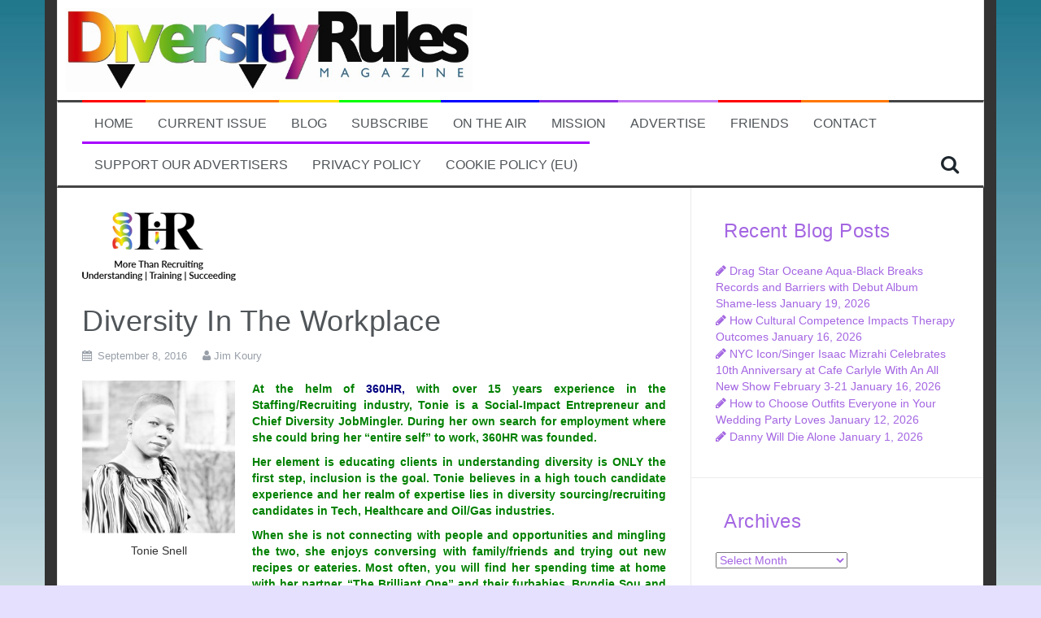

--- FILE ---
content_type: text/html; charset=UTF-8
request_url: https://diversityrulesmagazine.com/1863/
body_size: 24220
content:
<!DOCTYPE html><html lang="en-US"><head><script data-no-optimize="1">var litespeed_docref=sessionStorage.getItem("litespeed_docref");litespeed_docref&&(Object.defineProperty(document,"referrer",{get:function(){return litespeed_docref}}),sessionStorage.removeItem("litespeed_docref"));</script> <meta charset="UTF-8"><meta name="viewport" content="width=device-width, initial-scale=1"><link rel="profile" href="http://gmpg.org/xfn/11"><link rel="pingback" href="https://diversityrulesmagazine.com/xmlrpc.php"><link type="image/png" href="favicon.png" rel="icon" /><link type="image/png" href="favicon.png" rel="shortcut icon" /><link rel="shortcut icon" href="https://diversityrulesmagazine.com/wp-content/uploads/2015/09/70px-Purple_triangle.svg_.png" /><meta name='robots' content='index, follow, max-image-preview:large, max-snippet:-1, max-video-preview:-1' /><title>Steps to Bring Diversity Into the Workplace More Effectively</title><meta name="description" content="Tonie Snell, at the helm of 360HR, identifies some steps to take in order to bring diversity into the workplace more effectively." /><link rel="canonical" href="https://diversityrulesmagazine.com/1863/" /><meta property="og:locale" content="en_US" /><meta property="og:type" content="article" /><meta property="og:title" content="Steps to Bring Diversity Into the Workplace More Effectively" /><meta property="og:description" content="Tonie Snell, at the helm of 360HR, identifies some steps to take in order to bring diversity into the workplace more effectively." /><meta property="og:url" content="https://diversityrulesmagazine.com/1863/" /><meta property="og:site_name" content="Diversity Rules Magazine" /><meta property="article:publisher" content="https://www.facebook.com/DiversityRulesMagazine" /><meta property="article:published_time" content="2016-09-08T12:02:35+00:00" /><meta property="article:modified_time" content="2016-09-08T12:04:27+00:00" /><meta property="og:image" content="https://diversityrulesmagazine.com/wp-content/uploads/2016/09/logo.png" /><meta property="og:image:width" content="189" /><meta property="og:image:height" content="84" /><meta property="og:image:type" content="image/png" /><meta name="author" content="Jim Koury" /><meta name="twitter:card" content="summary_large_image" /><meta name="twitter:creator" content="@DiversityRules" /><meta name="twitter:site" content="@DiversityRules" /><meta name="twitter:label1" content="Written by" /><meta name="twitter:data1" content="Jim Koury" /><meta name="twitter:label2" content="Est. reading time" /><meta name="twitter:data2" content="4 minutes" /> <script type="application/ld+json" class="yoast-schema-graph">{"@context":"https://schema.org","@graph":[{"@type":"Article","@id":"https://diversityrulesmagazine.com/1863/#article","isPartOf":{"@id":"https://diversityrulesmagazine.com/1863/"},"author":{"name":"Jim Koury","@id":"https://diversityrulesmagazine.com/#/schema/person/18801b45265bd3afeaa987072acab447"},"headline":"Diversity In The Workplace","datePublished":"2016-09-08T12:02:35+00:00","dateModified":"2016-09-08T12:04:27+00:00","mainEntityOfPage":{"@id":"https://diversityrulesmagazine.com/1863/"},"wordCount":834,"commentCount":0,"publisher":{"@id":"https://diversityrulesmagazine.com/#organization"},"image":{"@id":"https://diversityrulesmagazine.com/1863/#primaryimage"},"thumbnailUrl":"https://diversityrulesmagazine.com/wp-content/uploads/2016/09/logo.png","keywords":["360HR","Diversity","Diversity in the Workplace","Diversity Rules Magazine","Tonie Snell"],"articleSection":["Diversity Rules Blog"],"inLanguage":"en-US","potentialAction":[{"@type":"CommentAction","name":"Comment","target":["https://diversityrulesmagazine.com/1863/#respond"]}]},{"@type":"WebPage","@id":"https://diversityrulesmagazine.com/1863/","url":"https://diversityrulesmagazine.com/1863/","name":"Steps to Bring Diversity Into the Workplace More Effectively","isPartOf":{"@id":"https://diversityrulesmagazine.com/#website"},"primaryImageOfPage":{"@id":"https://diversityrulesmagazine.com/1863/#primaryimage"},"image":{"@id":"https://diversityrulesmagazine.com/1863/#primaryimage"},"thumbnailUrl":"https://diversityrulesmagazine.com/wp-content/uploads/2016/09/logo.png","datePublished":"2016-09-08T12:02:35+00:00","dateModified":"2016-09-08T12:04:27+00:00","description":"Tonie Snell, at the helm of 360HR, identifies some steps to take in order to bring diversity into the workplace more effectively.","breadcrumb":{"@id":"https://diversityrulesmagazine.com/1863/#breadcrumb"},"inLanguage":"en-US","potentialAction":[{"@type":"ReadAction","target":["https://diversityrulesmagazine.com/1863/"]}]},{"@type":"ImageObject","inLanguage":"en-US","@id":"https://diversityrulesmagazine.com/1863/#primaryimage","url":"https://diversityrulesmagazine.com/wp-content/uploads/2016/09/logo.png","contentUrl":"https://diversityrulesmagazine.com/wp-content/uploads/2016/09/logo.png","width":189,"height":84},{"@type":"BreadcrumbList","@id":"https://diversityrulesmagazine.com/1863/#breadcrumb","itemListElement":[{"@type":"ListItem","position":1,"name":"Home","item":"https://diversityrulesmagazine.com/"},{"@type":"ListItem","position":2,"name":"Diversity In The Workplace"}]},{"@type":"WebSite","@id":"https://diversityrulesmagazine.com/#website","url":"https://diversityrulesmagazine.com/","name":"Diversity Rules Magazine","description":"Celebrating the diversity of our humanity.","publisher":{"@id":"https://diversityrulesmagazine.com/#organization"},"potentialAction":[{"@type":"SearchAction","target":{"@type":"EntryPoint","urlTemplate":"https://diversityrulesmagazine.com/?s={search_term_string}"},"query-input":{"@type":"PropertyValueSpecification","valueRequired":true,"valueName":"search_term_string"}}],"inLanguage":"en-US"},{"@type":"Organization","@id":"https://diversityrulesmagazine.com/#organization","name":"Diversity Rules Magazine","url":"https://diversityrulesmagazine.com/","logo":{"@type":"ImageObject","inLanguage":"en-US","@id":"https://diversityrulesmagazine.com/#/schema/logo/image/","url":"https://diversityrulesmagazine.com/wp-content/uploads/2015/09/logo.jpg","contentUrl":"https://diversityrulesmagazine.com/wp-content/uploads/2015/09/logo.jpg","width":264,"height":54,"caption":"Diversity Rules Magazine"},"image":{"@id":"https://diversityrulesmagazine.com/#/schema/logo/image/"},"sameAs":["https://www.facebook.com/DiversityRulesMagazine","https://x.com/DiversityRules"]},{"@type":"Person","@id":"https://diversityrulesmagazine.com/#/schema/person/18801b45265bd3afeaa987072acab447","name":"Jim Koury","image":{"@type":"ImageObject","inLanguage":"en-US","@id":"https://diversityrulesmagazine.com/#/schema/person/image/","url":"https://diversityrulesmagazine.com/wp-content/litespeed/avatar/594cd1eab04609704b1937d355b42e0b.jpg?ver=1768751664","contentUrl":"https://diversityrulesmagazine.com/wp-content/litespeed/avatar/594cd1eab04609704b1937d355b42e0b.jpg?ver=1768751664","caption":"Jim Koury"},"url":"https://diversityrulesmagazine.com/author/jim-koury/"}]}</script> <link rel='dns-prefetch' href='//static.addtoany.com' /><link rel='dns-prefetch' href='//www.googletagmanager.com' /><link rel='dns-prefetch' href='//fonts.googleapis.com' /><link rel="alternate" type="application/rss+xml" title="Diversity Rules Magazine &raquo; Feed" href="https://diversityrulesmagazine.com/feed/" /><link rel="alternate" type="application/rss+xml" title="Diversity Rules Magazine &raquo; Comments Feed" href="https://diversityrulesmagazine.com/comments/feed/" /><link rel="alternate" type="application/rss+xml" title="Diversity Rules Magazine &raquo; Diversity In The Workplace Comments Feed" href="https://diversityrulesmagazine.com/1863/feed/" /><link rel="alternate" title="oEmbed (JSON)" type="application/json+oembed" href="https://diversityrulesmagazine.com/wp-json/oembed/1.0/embed?url=https%3A%2F%2Fdiversityrulesmagazine.com%2F1863%2F" /><link rel="alternate" title="oEmbed (XML)" type="text/xml+oembed" href="https://diversityrulesmagazine.com/wp-json/oembed/1.0/embed?url=https%3A%2F%2Fdiversityrulesmagazine.com%2F1863%2F&#038;format=xml" /><style id='wp-img-auto-sizes-contain-inline-css' type='text/css'>img:is([sizes=auto i],[sizes^="auto," i]){contain-intrinsic-size:3000px 1500px}
/*# sourceURL=wp-img-auto-sizes-contain-inline-css */</style><link data-optimized="2" rel="stylesheet" href="https://diversityrulesmagazine.com/wp-content/litespeed/css/37b848ea051dc73ca31bbabda7f1dfd1.css?ver=55df1" /><style id='global-styles-inline-css' type='text/css'>:root{--wp--preset--aspect-ratio--square: 1;--wp--preset--aspect-ratio--4-3: 4/3;--wp--preset--aspect-ratio--3-4: 3/4;--wp--preset--aspect-ratio--3-2: 3/2;--wp--preset--aspect-ratio--2-3: 2/3;--wp--preset--aspect-ratio--16-9: 16/9;--wp--preset--aspect-ratio--9-16: 9/16;--wp--preset--color--black: #000000;--wp--preset--color--cyan-bluish-gray: #abb8c3;--wp--preset--color--white: #ffffff;--wp--preset--color--pale-pink: #f78da7;--wp--preset--color--vivid-red: #cf2e2e;--wp--preset--color--luminous-vivid-orange: #ff6900;--wp--preset--color--luminous-vivid-amber: #fcb900;--wp--preset--color--light-green-cyan: #7bdcb5;--wp--preset--color--vivid-green-cyan: #00d084;--wp--preset--color--pale-cyan-blue: #8ed1fc;--wp--preset--color--vivid-cyan-blue: #0693e3;--wp--preset--color--vivid-purple: #9b51e0;--wp--preset--gradient--vivid-cyan-blue-to-vivid-purple: linear-gradient(135deg,rgb(6,147,227) 0%,rgb(155,81,224) 100%);--wp--preset--gradient--light-green-cyan-to-vivid-green-cyan: linear-gradient(135deg,rgb(122,220,180) 0%,rgb(0,208,130) 100%);--wp--preset--gradient--luminous-vivid-amber-to-luminous-vivid-orange: linear-gradient(135deg,rgb(252,185,0) 0%,rgb(255,105,0) 100%);--wp--preset--gradient--luminous-vivid-orange-to-vivid-red: linear-gradient(135deg,rgb(255,105,0) 0%,rgb(207,46,46) 100%);--wp--preset--gradient--very-light-gray-to-cyan-bluish-gray: linear-gradient(135deg,rgb(238,238,238) 0%,rgb(169,184,195) 100%);--wp--preset--gradient--cool-to-warm-spectrum: linear-gradient(135deg,rgb(74,234,220) 0%,rgb(151,120,209) 20%,rgb(207,42,186) 40%,rgb(238,44,130) 60%,rgb(251,105,98) 80%,rgb(254,248,76) 100%);--wp--preset--gradient--blush-light-purple: linear-gradient(135deg,rgb(255,206,236) 0%,rgb(152,150,240) 100%);--wp--preset--gradient--blush-bordeaux: linear-gradient(135deg,rgb(254,205,165) 0%,rgb(254,45,45) 50%,rgb(107,0,62) 100%);--wp--preset--gradient--luminous-dusk: linear-gradient(135deg,rgb(255,203,112) 0%,rgb(199,81,192) 50%,rgb(65,88,208) 100%);--wp--preset--gradient--pale-ocean: linear-gradient(135deg,rgb(255,245,203) 0%,rgb(182,227,212) 50%,rgb(51,167,181) 100%);--wp--preset--gradient--electric-grass: linear-gradient(135deg,rgb(202,248,128) 0%,rgb(113,206,126) 100%);--wp--preset--gradient--midnight: linear-gradient(135deg,rgb(2,3,129) 0%,rgb(40,116,252) 100%);--wp--preset--font-size--small: 13px;--wp--preset--font-size--medium: 20px;--wp--preset--font-size--large: 36px;--wp--preset--font-size--x-large: 42px;--wp--preset--spacing--20: 0.44rem;--wp--preset--spacing--30: 0.67rem;--wp--preset--spacing--40: 1rem;--wp--preset--spacing--50: 1.5rem;--wp--preset--spacing--60: 2.25rem;--wp--preset--spacing--70: 3.38rem;--wp--preset--spacing--80: 5.06rem;--wp--preset--shadow--natural: 6px 6px 9px rgba(0, 0, 0, 0.2);--wp--preset--shadow--deep: 12px 12px 50px rgba(0, 0, 0, 0.4);--wp--preset--shadow--sharp: 6px 6px 0px rgba(0, 0, 0, 0.2);--wp--preset--shadow--outlined: 6px 6px 0px -3px rgb(255, 255, 255), 6px 6px rgb(0, 0, 0);--wp--preset--shadow--crisp: 6px 6px 0px rgb(0, 0, 0);}:where(.is-layout-flex){gap: 0.5em;}:where(.is-layout-grid){gap: 0.5em;}body .is-layout-flex{display: flex;}.is-layout-flex{flex-wrap: wrap;align-items: center;}.is-layout-flex > :is(*, div){margin: 0;}body .is-layout-grid{display: grid;}.is-layout-grid > :is(*, div){margin: 0;}:where(.wp-block-columns.is-layout-flex){gap: 2em;}:where(.wp-block-columns.is-layout-grid){gap: 2em;}:where(.wp-block-post-template.is-layout-flex){gap: 1.25em;}:where(.wp-block-post-template.is-layout-grid){gap: 1.25em;}.has-black-color{color: var(--wp--preset--color--black) !important;}.has-cyan-bluish-gray-color{color: var(--wp--preset--color--cyan-bluish-gray) !important;}.has-white-color{color: var(--wp--preset--color--white) !important;}.has-pale-pink-color{color: var(--wp--preset--color--pale-pink) !important;}.has-vivid-red-color{color: var(--wp--preset--color--vivid-red) !important;}.has-luminous-vivid-orange-color{color: var(--wp--preset--color--luminous-vivid-orange) !important;}.has-luminous-vivid-amber-color{color: var(--wp--preset--color--luminous-vivid-amber) !important;}.has-light-green-cyan-color{color: var(--wp--preset--color--light-green-cyan) !important;}.has-vivid-green-cyan-color{color: var(--wp--preset--color--vivid-green-cyan) !important;}.has-pale-cyan-blue-color{color: var(--wp--preset--color--pale-cyan-blue) !important;}.has-vivid-cyan-blue-color{color: var(--wp--preset--color--vivid-cyan-blue) !important;}.has-vivid-purple-color{color: var(--wp--preset--color--vivid-purple) !important;}.has-black-background-color{background-color: var(--wp--preset--color--black) !important;}.has-cyan-bluish-gray-background-color{background-color: var(--wp--preset--color--cyan-bluish-gray) !important;}.has-white-background-color{background-color: var(--wp--preset--color--white) !important;}.has-pale-pink-background-color{background-color: var(--wp--preset--color--pale-pink) !important;}.has-vivid-red-background-color{background-color: var(--wp--preset--color--vivid-red) !important;}.has-luminous-vivid-orange-background-color{background-color: var(--wp--preset--color--luminous-vivid-orange) !important;}.has-luminous-vivid-amber-background-color{background-color: var(--wp--preset--color--luminous-vivid-amber) !important;}.has-light-green-cyan-background-color{background-color: var(--wp--preset--color--light-green-cyan) !important;}.has-vivid-green-cyan-background-color{background-color: var(--wp--preset--color--vivid-green-cyan) !important;}.has-pale-cyan-blue-background-color{background-color: var(--wp--preset--color--pale-cyan-blue) !important;}.has-vivid-cyan-blue-background-color{background-color: var(--wp--preset--color--vivid-cyan-blue) !important;}.has-vivid-purple-background-color{background-color: var(--wp--preset--color--vivid-purple) !important;}.has-black-border-color{border-color: var(--wp--preset--color--black) !important;}.has-cyan-bluish-gray-border-color{border-color: var(--wp--preset--color--cyan-bluish-gray) !important;}.has-white-border-color{border-color: var(--wp--preset--color--white) !important;}.has-pale-pink-border-color{border-color: var(--wp--preset--color--pale-pink) !important;}.has-vivid-red-border-color{border-color: var(--wp--preset--color--vivid-red) !important;}.has-luminous-vivid-orange-border-color{border-color: var(--wp--preset--color--luminous-vivid-orange) !important;}.has-luminous-vivid-amber-border-color{border-color: var(--wp--preset--color--luminous-vivid-amber) !important;}.has-light-green-cyan-border-color{border-color: var(--wp--preset--color--light-green-cyan) !important;}.has-vivid-green-cyan-border-color{border-color: var(--wp--preset--color--vivid-green-cyan) !important;}.has-pale-cyan-blue-border-color{border-color: var(--wp--preset--color--pale-cyan-blue) !important;}.has-vivid-cyan-blue-border-color{border-color: var(--wp--preset--color--vivid-cyan-blue) !important;}.has-vivid-purple-border-color{border-color: var(--wp--preset--color--vivid-purple) !important;}.has-vivid-cyan-blue-to-vivid-purple-gradient-background{background: var(--wp--preset--gradient--vivid-cyan-blue-to-vivid-purple) !important;}.has-light-green-cyan-to-vivid-green-cyan-gradient-background{background: var(--wp--preset--gradient--light-green-cyan-to-vivid-green-cyan) !important;}.has-luminous-vivid-amber-to-luminous-vivid-orange-gradient-background{background: var(--wp--preset--gradient--luminous-vivid-amber-to-luminous-vivid-orange) !important;}.has-luminous-vivid-orange-to-vivid-red-gradient-background{background: var(--wp--preset--gradient--luminous-vivid-orange-to-vivid-red) !important;}.has-very-light-gray-to-cyan-bluish-gray-gradient-background{background: var(--wp--preset--gradient--very-light-gray-to-cyan-bluish-gray) !important;}.has-cool-to-warm-spectrum-gradient-background{background: var(--wp--preset--gradient--cool-to-warm-spectrum) !important;}.has-blush-light-purple-gradient-background{background: var(--wp--preset--gradient--blush-light-purple) !important;}.has-blush-bordeaux-gradient-background{background: var(--wp--preset--gradient--blush-bordeaux) !important;}.has-luminous-dusk-gradient-background{background: var(--wp--preset--gradient--luminous-dusk) !important;}.has-pale-ocean-gradient-background{background: var(--wp--preset--gradient--pale-ocean) !important;}.has-electric-grass-gradient-background{background: var(--wp--preset--gradient--electric-grass) !important;}.has-midnight-gradient-background{background: var(--wp--preset--gradient--midnight) !important;}.has-small-font-size{font-size: var(--wp--preset--font-size--small) !important;}.has-medium-font-size{font-size: var(--wp--preset--font-size--medium) !important;}.has-large-font-size{font-size: var(--wp--preset--font-size--large) !important;}.has-x-large-font-size{font-size: var(--wp--preset--font-size--x-large) !important;}
/*# sourceURL=global-styles-inline-css */</style><style id='classic-theme-styles-inline-css' type='text/css'>/*! This file is auto-generated */
.wp-block-button__link{color:#fff;background-color:#32373c;border-radius:9999px;box-shadow:none;text-decoration:none;padding:calc(.667em + 2px) calc(1.333em + 2px);font-size:1.125em}.wp-block-file__button{background:#32373c;color:#fff;text-decoration:none}
/*# sourceURL=/wp-includes/css/classic-themes.min.css */</style><style id='wp-polls-inline-css' type='text/css'>.wp-polls .pollbar {
	margin: 1px;
	font-size: 6px;
	line-height: 8px;
	height: 8px;
	background-image: url('https://diversityrulesmagazine.com/wp-content/plugins/wp-polls/images/default/pollbg.gif');
	border: 1px solid #;
}

/*# sourceURL=wp-polls-inline-css */</style><style id='flymag-style-inline-css' type='text/css'>.social-navigation li:hover > a::before, a, a:hover, a:focus, a:active { color:#a800ff}
.custom-menu-item-1:hover, .custom-menu-item-1 .sub-menu, .ticker-info, button, .button, input[type="button"], input[type="reset"], input[type="submit"] { background-color:#a800ff}
.custom-menu-item-1 { border-color:#a800ff}
.custom-menu-item-2:hover, .custom-menu-item-2 .sub-menu { background-color:#a800ff}
.custom-menu-item-2 { border-color:#a800ff}
.custom-menu-item-3:hover, .custom-menu-item-3 .sub-menu { background-color:#a800ff}
.custom-menu-item-3 { border-color:#a800ff}
.custom-menu-item-4:hover, .custom-menu-item-4 .sub-menu { background-color:#a800ff}
.custom-menu-item-4 { border-color:#a800ff}
.custom-menu-item-0:hover, .custom-menu-item-0 .sub-menu { background-color:#a800ff}
.custom-menu-item-0 { border-color:#a800ff}
.site-branding { background-color:}
.news-ticker { background-color:#ffffff}
.site-title a, .site-title a:hover { color:}
.site-description { color:}
.main-navigation { background-color:}
.main-navigation a, .main-navigation li::before { color:}
body { color:}
.widget-area .widget, .widget-area .widget a { color:#a466e2}
.site-footer, .footer-widget-area { background-color:#333333}
.site-logo { max-width:500px; }

/*# sourceURL=flymag-style-inline-css */</style> <script type="litespeed/javascript" data-src="https://diversityrulesmagazine.com/wp-includes/js/jquery/jquery.min.js" id="jquery-core-js"></script> <script id="addtoany-core-js-before" type="litespeed/javascript">window.a2a_config=window.a2a_config||{};a2a_config.callbacks=[];a2a_config.overlays=[];a2a_config.templates={}</script> <script type="text/javascript" defer src="https://static.addtoany.com/menu/page.js" id="addtoany-core-js"></script> <script id="flymag-slider-init-js-extra" type="litespeed/javascript">var sliderOptions={"slideshowspeed":"4000"}</script> 
 <script type="litespeed/javascript" data-src="https://www.googletagmanager.com/gtag/js?id=G-2Z9314K83K" id="google_gtagjs-js"></script> <script id="google_gtagjs-js-after" type="litespeed/javascript">window.dataLayer=window.dataLayer||[];function gtag(){dataLayer.push(arguments)}
gtag("set","linker",{"domains":["diversityrulesmagazine.com"]});gtag("js",new Date());gtag("set","developer_id.dZTNiMT",!0);gtag("config","G-2Z9314K83K")</script> <link rel="https://api.w.org/" href="https://diversityrulesmagazine.com/wp-json/" /><link rel="alternate" title="JSON" type="application/json" href="https://diversityrulesmagazine.com/wp-json/wp/v2/posts/1863" /><link rel="EditURI" type="application/rsd+xml" title="RSD" href="https://diversityrulesmagazine.com/xmlrpc.php?rsd" /><meta name="generator" content="WordPress 6.9" /><link rel='shortlink' href='https://diversityrulesmagazine.com/?p=1863' /><meta name="generator" content="Site Kit by Google 1.170.0" /><style>.cmplz-hidden {
					display: none !important;
				}</style><!--[if lt IE 9]> <script src="https://diversityrulesmagazine.com/wp-content/themes/flymag/js/html5shiv.js"></script> <![endif]--><style type="text/css" id="custom-background-css">body.custom-background { background-image: url("https://diversityrulesmagazine.com/wp-content/uploads/2015/12/background-for-main-content.jpg"); background-position: center top; background-size: auto; background-repeat: repeat; background-attachment: fixed; }</style><link rel="icon" href="https://diversityrulesmagazine.com/wp-content/uploads/2015/09/70px-Purple_triangle.svg_.png" sizes="32x32" /><link rel="icon" href="https://diversityrulesmagazine.com/wp-content/uploads/2015/09/70px-Purple_triangle.svg_.png" sizes="192x192" /><link rel="apple-touch-icon" href="https://diversityrulesmagazine.com/wp-content/uploads/2015/09/70px-Purple_triangle.svg_.png" /><meta name="msapplication-TileImage" content="https://diversityrulesmagazine.com/wp-content/uploads/2015/09/70px-Purple_triangle.svg_.png" /></head><body data-cmplz=1 class="wp-singular post-template-default single single-post postid-1863 single-format-standard custom-background wp-theme-flymag wp-child-theme-diversityrules"><div id="page" class="hfeed site">
<a class="skip-link screen-reader-text" href="#content">Skip to content</a><div class="latest-news container"><div class="ticker-info col-md-1 col-sm-1 col-xs-1">
<i class="fa fa-bullhorn"></i></div><div class="news-ticker col-md-11 col-sm-11 col-xs-11"><div class="ticker-inner"><h4 class="ticker-title"><a href="https://diversityrulesmagazine.com/drag-star-oceane-aqua-black-breaks-records-and-barriers-with-debut-album-shame-less/" rel="bookmark">Drag Star Oceane Aqua-Black Breaks Records and Barriers with Debut Album Shame-less</a></h4><h4 class="ticker-title"><a href="https://diversityrulesmagazine.com/how-cultural-competence-impacts-therapy-outcomes/" rel="bookmark">How Cultural Competence Impacts Therapy Outcomes</a></h4><h4 class="ticker-title"><a href="https://diversityrulesmagazine.com/nyc-icon-singer-isaac-mizrahi-celebrates-10th-anniversary-at-cafe-carlyle-with-an-all-new-show-february-3-21/" rel="bookmark">NYC Icon/Singer Isaac Mizrahi Celebrates 10th Anniversary at Cafe Carlyle With An All New Show February 3-21</a></h4><h4 class="ticker-title"><a href="https://diversityrulesmagazine.com/how-to-choose-outfits-everyone-in-your-wedding-party-loves/" rel="bookmark">How to Choose Outfits Everyone in Your Wedding Party Loves</a></h4><h4 class="ticker-title"><a href="https://diversityrulesmagazine.com/danny-will-die-alone/" rel="bookmark">Danny Will Die Alone</a></h4><h4 class="ticker-title"><a href="https://diversityrulesmagazine.com/how-to-plan-a-fun-rv-trip-with-your-friends/" rel="bookmark">How To Plan a Fun RV Trip With Your Friends</a></h4></div></div></div><header id="masthead" class="site-header container clearfix" role="banner"><div class="site-branding clearfix">
<a href="https://diversityrulesmagazine.com/" title="Diversity Rules Magazine"><img data-lazyloaded="1" src="[data-uri]" width="799" height="164" class="site-logo" data-src="https://diversityrulesmagazine.com/wp-content/uploads/2021/09/DR-site-logo.jpg" alt="Diversity Rules Magazine" /></a></div><nav id="site-navigation" class="main-navigation" role="navigation"><div class="menu-main-menu-top-container"><ul id="menu-main-menu-top" class="menu"><li id="menu-item-709" class="menu-item menu-item-type-custom menu-item-object-custom menu-item-home menu-item-709 custom-menu-item-1"><a href="https://diversityrulesmagazine.com">Home</a></li><li id="menu-item-716" class="menu-item menu-item-type-custom menu-item-object-custom menu-item-716 custom-menu-item-2"><a href="https://www.magzter.com/US/Diversity-Rules-Magazine/Diversity-Rules-Magazine/LGBTQ+/">Current Issue</a></li><li id="menu-item-715" class="menu-item menu-item-type-taxonomy menu-item-object-category current-post-ancestor current-menu-parent current-post-parent menu-item-715 custom-menu-item-3"><a href="https://diversityrulesmagazine.com/blog/">Blog</a></li><li id="menu-item-714" class="menu-item menu-item-type-post_type menu-item-object-page menu-item-714 custom-menu-item-4"><a href="https://diversityrulesmagazine.com/subscribe-diversity-rules/">Subscribe</a></li><li id="menu-item-713" class="menu-item menu-item-type-post_type menu-item-object-page menu-item-713 custom-menu-item-0"><a href="https://diversityrulesmagazine.com/on-the-air/">On The Air</a></li><li id="menu-item-712" class="menu-item menu-item-type-post_type menu-item-object-page menu-item-712 custom-menu-item-1"><a href="https://diversityrulesmagazine.com/mission/">Mission</a></li><li id="menu-item-710" class="menu-item menu-item-type-post_type menu-item-object-page menu-item-710 custom-menu-item-2"><a href="https://diversityrulesmagazine.com/advertise/">Advertise</a></li><li id="menu-item-711" class="menu-item menu-item-type-post_type menu-item-object-page menu-item-711 custom-menu-item-3"><a href="https://diversityrulesmagazine.com/friends/">Friends</a></li><li id="menu-item-935" class="menu-item menu-item-type-post_type menu-item-object-page menu-item-935 custom-menu-item-4"><a href="https://diversityrulesmagazine.com/contact/">Contact</a></li><li id="menu-item-1707" class="menu-item menu-item-type-post_type menu-item-object-page menu-item-1707 custom-menu-item-0"><a href="https://diversityrulesmagazine.com/advertisers/">Support Our Advertisers</a></li><li id="menu-item-5125" class="menu-item menu-item-type-post_type menu-item-object-page menu-item-5125 custom-menu-item-1"><a href="https://diversityrulesmagazine.com/privacy-policy/">Privacy Policy</a></li><li id="menu-item-5128" class="menu-item menu-item-type-post_type menu-item-object-page menu-item-5128 custom-menu-item-2"><a href="https://diversityrulesmagazine.com/cookie-policy-eu/">Cookie Policy (EU)</a></li></ul></div>			<span class="search-toggle"><i class="fa fa-search"></i></span><div class="search-wrapper"><form role="search" method="get" class="flymag-search-form" action="https://diversityrulesmagazine.com/">
<span class="search-close"><i class="fa fa-times"></i></span>
<label>
<span class="screen-reader-text">Search for:</span>
<input type="search" class="search-field" placeholder="Type and press enter" value="" name="s" title="Search for:" />
</label></form></div></nav><nav class="mobile-nav"></nav></header><div id="content" class="site-content container clearfix"><div id="primary" class="content-area "><main id="main" class="site-main" role="main"><article id="post-1863" class="post-1863 post type-post status-publish format-standard has-post-thumbnail hentry category-blog tag-360hr tag-diversity tag-diversity-in-the-workplace tag-diversity-rules-magazine tag-tonie-snell"><div class="single-thumb">
<img data-lazyloaded="1" src="[data-uri]" width="189" height="84" data-src="https://diversityrulesmagazine.com/wp-content/uploads/2016/09/logo.png" class="attachment-entry-thumb size-entry-thumb wp-post-image" alt="" decoding="async" /></div><header class="entry-header"><h1 class="entry-title">Diversity In The Workplace</h1><div class="entry-meta">
<span class="posted-on"><i class="fa fa-calendar"></i> <a href="https://diversityrulesmagazine.com/1863/" rel="bookmark"><time class="entry-date published" datetime="2016-09-08T12:02:35+00:00">September 8, 2016</time><time class="updated" datetime="2016-09-08T12:04:27+00:00">September 8, 2016</time></a></span><span class="byline"> <i class="fa fa-user"></i> <span class="author vcard"><a class="url fn n" href="https://diversityrulesmagazine.com/author/jim-koury/">Jim Koury</a></span></span></div></header><div class="entry-content"><figure id="attachment_1864" aria-describedby="caption-attachment-1864" style="width: 188px" class="wp-caption alignleft"><a href="https://diversityrulesmagazine.com/wp-content/uploads/2016/09/tonie-300x300.jpg"><img data-lazyloaded="1" src="[data-uri]" decoding="async" class="wp-image-1864" data-src="https://diversityrulesmagazine.com/wp-content/uploads/2016/09/tonie-300x300.jpg" alt="tonie-300x300" width="188" height="188" data-srcset="https://diversityrulesmagazine.com/wp-content/uploads/2016/09/tonie-300x300.jpg 300w, https://diversityrulesmagazine.com/wp-content/uploads/2016/09/tonie-300x300-150x150.jpg 150w" data-sizes="(max-width: 188px) 100vw, 188px" /></a><figcaption id="caption-attachment-1864" class="wp-caption-text">Tonie Snell</figcaption></figure><p style="text-align: justify"><strong><span style="color: #008000">At the helm of <span style="color: #000080"><a style="color: #000080" href="http://360hr.co/">360HR</a>,</span> with over 15 years experience in the Staffing/Recruiting industry, Tonie is a Social-Impact Entrepreneur and Chief Diversity JobMingler. During her own search for employment where she could bring her “entire self” to work, 360HR was founded.</span></strong></p><p style="text-align: justify"><strong><span style="color: #008000">Her element is educating clients in understanding diversity is ONLY the first step, inclusion is the goal. Tonie believes in a high touch candidate experience and her realm of expertise lies in diversity sourcing/recruiting candidates in Tech, Healthcare and Oil/Gas industries.</span></strong></p><p style="text-align: justify"><strong><span style="color: #008000">When she is not connecting with people and opportunities and mingling the two, she enjoys conversing with family/friends and trying out new recipes or eateries. Most often, you will find her spending time at home with her partner, “The Brilliant One” and their furbabies, Bryndie Sou and Daizee Mae.</span></strong></p><p style="text-align: justify">Diversity has come a long way in the past 50 years, and while every step along the path to diversity in the workplace is a good one, have we become too comfortable with where we are? Workplaces are more diverse than ever, but many times it seems more like a quota is being filled, and inclusion in the culture of a business is left out to dry.</p><p style="text-align: justify">Companies have to start answering this if they want the talent they acquire to stick around. Not that this issue is completely overlooked – the emphasis is just elsewhere currently, and it’s not good enough to let that be the status quo.</p><h3 style="text-align: justify">What’s the Big Deal?</h3><p style="text-align: justify">Let’s rewind back to 1986, when the Challenger space shuttle was about to take flight. After only 73 seconds, the shuttle exploded in mid-flight. Amidst the many questions that were asked, the most prevalent was “why did this happen?”</p><p style="text-align: justify">The shocking thing was, many of the crew who had worked in the shuttle before launch knew it was likely that the shuttle could blow up, but no one felt they could voice their opinion. The status quo pulled them in the opposite direction, and no one wanted to be excluded for voicing a negative opinion about the world’s greatest space-faring agency. That’s where inclusion comes in.</p><p style="text-align: justify">Simply by being human, we experience diversity. Diversity is often just boiled down to numbers and filling quotas. Inclusion makes making those numbers count. That’s why this is a big deal.</p><h3 style="text-align: justify">Tech Troubles</h3><p style="text-align: justify">Take a look at the tech industry as another example. It’s an industry that for a long time has been dominated by males, although recent trends have started to reverse that. While added diversity is good and very sorely needed, many of the women who are now taking on the tech industry feel isolated in their workplace.</p><p style="text-align: justify">Customers may appreciate them, and a different perspective can often make all the difference in a workplace. The problem is that many times it’s still one or two women in a whole building of men, and the level of inclusion simply isn’t there. It’s essentially an inclusion crisis.</p><p style="text-align: justify">This is the type of issue that needs to be addressed, and you can’t do that with legislation or rules. You have to do it with leadership, compassion, and hard work.</p><h3 style="text-align: justify">How to Test your Inclusion</h3><p style="text-align: justify">The best place to start to see if your employees feel included is simply to ask them. That may sound overly simple, and you may have one or two who say what they think you want to hear – but you’ll be surprised by the number of employees who come out with the truth.</p><p style="text-align: justify">After your cultural audit or diversity survey, parse through the results. Look for tendencies within the demographics. If you see a pattern that shows a lack of inclusion, it’s your responsibility to take action. Ask why certain employees don’t feel included, and then come up with a plan to fix the issue. Do something, and your employees will love you. Don’t, and the cycle will continue.</p><h3 style="text-align: justify">Make a Difference</h3><p style="text-align: justify">Organizations across all vertical markets understand diversity is a huge advantage for a workplace, but only when it’s truly taken advantage of. 360HR helps companies with the building blocks of diversity to include individuals who have disabilities, LGBT, Civil-Life Transitioning Military, women, blacks, Latinos, or any other group that is underrepresented. If you don’t listen to the diverse backgrounds, cultures, and needs of your employees then you will always struggle with customer and talent retention in a global marketplace.</p><p style="text-align: justify">The change needs to continue. Corporations need to realize that meeting diversity metrics simply isn’t enough. If they want to invest in their employees’ lives and truly make a difference, they need to find a way to include all of the talent they employ. It’s the next step in the evolution of the workplace.</p><p><span style="color: #0000ff"><strong>______________________________________</strong></span></p><h3 style="text-align: justify"><span style="color: #008080"><strong><span style="color: #3366ff">The independent gay press can only exist with the support of its readers and advertisers.  Please consider</span> <span style="color: #ff0000"><a style="color: #ff0000" href="https://diversityrulesmagazine.com/subscribe/">subscribing</a></span> <span style="color: #3366ff">or</span> <span style="color: #ff0000"><a style="color: #ff0000" href="https://diversityrulesmagazine.com/advertise/">advertising</a></span> <span style="color: #3366ff">in Diversity Rules Magazine!</span></strong></span></h3><div class="addtoany_share_save_container addtoany_content addtoany_content_bottom"><div class="a2a_kit a2a_kit_size_32 addtoany_list" data-a2a-url="https://diversityrulesmagazine.com/1863/" data-a2a-title="Diversity In The Workplace"><a class="a2a_button_facebook" href="https://www.addtoany.com/add_to/facebook?linkurl=https%3A%2F%2Fdiversityrulesmagazine.com%2F1863%2F&amp;linkname=Diversity%20In%20The%20Workplace" title="Facebook" rel="nofollow noopener" target="_blank"></a><a class="a2a_button_twitter" href="https://www.addtoany.com/add_to/twitter?linkurl=https%3A%2F%2Fdiversityrulesmagazine.com%2F1863%2F&amp;linkname=Diversity%20In%20The%20Workplace" title="Twitter" rel="nofollow noopener" target="_blank"></a><a class="a2a_button_email" href="https://www.addtoany.com/add_to/email?linkurl=https%3A%2F%2Fdiversityrulesmagazine.com%2F1863%2F&amp;linkname=Diversity%20In%20The%20Workplace" title="Email" rel="nofollow noopener" target="_blank"></a><a class="a2a_dd addtoany_share_save addtoany_share" href="https://www.addtoany.com/share"></a></div></div></div><footer class="entry-footer">
<i class="fa fa-tags"></i>&nbsp;<span class="tags-links"><a href="https://diversityrulesmagazine.com/tag/360hr/" rel="tag">360HR</a>, <a href="https://diversityrulesmagazine.com/tag/diversity/" rel="tag">Diversity</a>, <a href="https://diversityrulesmagazine.com/tag/diversity-in-the-workplace/" rel="tag">Diversity in the Workplace</a>, <a href="https://diversityrulesmagazine.com/tag/diversity-rules-magazine/" rel="tag">Diversity Rules Magazine</a>, <a href="https://diversityrulesmagazine.com/tag/tonie-snell/" rel="tag">Tonie Snell</a></span></footer></article><nav class="navigation post-navigation clearfix" role="navigation"><h1 class="screen-reader-text">Post navigation</h1><div class="nav-links"><div class="nav-previous button"><a href="https://diversityrulesmagazine.com/1859/" rel="prev"><span class="meta-nav">&larr;</span>&nbsp;Saying Goodbye to Summer</a></div><div class="nav-next button"><a href="https://diversityrulesmagazine.com/coming-up-in-october-urban-animals/" rel="next">Coming Up In October:  Urban Animals&nbsp;<span class="meta-nav">&rarr;</span></a></div></div></nav><div id="comments" class="comments-area"><div id="respond" class="comment-respond"><h3 id="reply-title" class="comment-reply-title">Leave a Reply <small><a rel="nofollow" id="cancel-comment-reply-link" href="/1863/#respond" style="display:none;">Cancel reply</a></small></h3><form action="https://diversityrulesmagazine.com/wp-comments-post.php" method="post" id="commentform" class="comment-form"><p class="comment-notes"><span id="email-notes">Your email address will not be published.</span> <span class="required-field-message">Required fields are marked <span class="required">*</span></span></p><p class="comment-form-comment"><label for="comment">Comment <span class="required">*</span></label><textarea id="comment" name="comment" cols="45" rows="8" maxlength="65525" required></textarea></p><p class="comment-form-author"><label for="author">Name <span class="required">*</span></label> <input id="author" name="author" type="text" value="" size="30" maxlength="245" autocomplete="name" required /></p><p class="comment-form-email"><label for="email">Email <span class="required">*</span></label> <input id="email" name="email" type="email" value="" size="30" maxlength="100" aria-describedby="email-notes" autocomplete="email" required /></p><p class="comment-form-url"><label for="url">Website</label> <input id="url" name="url" type="url" value="" size="30" maxlength="200" autocomplete="url" /></p><p class="comment-form-cookies-consent"><input id="wp-comment-cookies-consent" name="wp-comment-cookies-consent" type="checkbox" value="yes" /> <label for="wp-comment-cookies-consent">Save my name, email, and website in this browser for the next time I comment.</label></p><p class="form-submit"><input name="submit" type="submit" id="submit" class="submit" value="Post Comment" /> <input type='hidden' name='comment_post_ID' value='1863' id='comment_post_ID' />
<input type='hidden' name='comment_parent' id='comment_parent' value='0' /></p></form></div></div></main></div><div id="secondary" class="widget-area" role="complementary"><aside id="recent-posts-2" class="widget widget_recent_entries"><h3 class="widget-title"><span>Recent Blog Posts</span></h3><ul><li>
<a href="https://diversityrulesmagazine.com/drag-star-oceane-aqua-black-breaks-records-and-barriers-with-debut-album-shame-less/">Drag Star Oceane Aqua-Black Breaks Records and Barriers with Debut Album Shame-less</a>
<span class="post-date">January 19, 2026</span></li><li>
<a href="https://diversityrulesmagazine.com/how-cultural-competence-impacts-therapy-outcomes/">How Cultural Competence Impacts Therapy Outcomes</a>
<span class="post-date">January 16, 2026</span></li><li>
<a href="https://diversityrulesmagazine.com/nyc-icon-singer-isaac-mizrahi-celebrates-10th-anniversary-at-cafe-carlyle-with-an-all-new-show-february-3-21/">NYC Icon/Singer Isaac Mizrahi Celebrates 10th Anniversary at Cafe Carlyle With An All New Show February 3-21</a>
<span class="post-date">January 16, 2026</span></li><li>
<a href="https://diversityrulesmagazine.com/how-to-choose-outfits-everyone-in-your-wedding-party-loves/">How to Choose Outfits Everyone in Your Wedding Party Loves</a>
<span class="post-date">January 12, 2026</span></li><li>
<a href="https://diversityrulesmagazine.com/danny-will-die-alone/">Danny Will Die Alone</a>
<span class="post-date">January 1, 2026</span></li></ul></aside><aside id="archives-2" class="widget widget_archive"><h3 class="widget-title"><span>Archives</span></h3>		<label class="screen-reader-text" for="archives-dropdown-2">Archives</label>
<select id="archives-dropdown-2" name="archive-dropdown"><option value="">Select Month</option><option value='https://diversityrulesmagazine.com/2026/01/'> January 2026 &nbsp;(5)</option><option value='https://diversityrulesmagazine.com/2025/12/'> December 2025 &nbsp;(10)</option><option value='https://diversityrulesmagazine.com/2025/11/'> November 2025 &nbsp;(6)</option><option value='https://diversityrulesmagazine.com/2025/10/'> October 2025 &nbsp;(4)</option><option value='https://diversityrulesmagazine.com/2025/09/'> September 2025 &nbsp;(4)</option><option value='https://diversityrulesmagazine.com/2025/08/'> August 2025 &nbsp;(6)</option><option value='https://diversityrulesmagazine.com/2025/07/'> July 2025 &nbsp;(5)</option><option value='https://diversityrulesmagazine.com/2025/06/'> June 2025 &nbsp;(4)</option><option value='https://diversityrulesmagazine.com/2025/05/'> May 2025 &nbsp;(9)</option><option value='https://diversityrulesmagazine.com/2025/04/'> April 2025 &nbsp;(10)</option><option value='https://diversityrulesmagazine.com/2025/03/'> March 2025 &nbsp;(6)</option><option value='https://diversityrulesmagazine.com/2025/02/'> February 2025 &nbsp;(6)</option><option value='https://diversityrulesmagazine.com/2025/01/'> January 2025 &nbsp;(5)</option><option value='https://diversityrulesmagazine.com/2024/12/'> December 2024 &nbsp;(4)</option><option value='https://diversityrulesmagazine.com/2024/11/'> November 2024 &nbsp;(4)</option><option value='https://diversityrulesmagazine.com/2024/10/'> October 2024 &nbsp;(4)</option><option value='https://diversityrulesmagazine.com/2024/09/'> September 2024 &nbsp;(1)</option><option value='https://diversityrulesmagazine.com/2024/08/'> August 2024 &nbsp;(8)</option><option value='https://diversityrulesmagazine.com/2024/07/'> July 2024 &nbsp;(6)</option><option value='https://diversityrulesmagazine.com/2024/06/'> June 2024 &nbsp;(2)</option><option value='https://diversityrulesmagazine.com/2024/05/'> May 2024 &nbsp;(5)</option><option value='https://diversityrulesmagazine.com/2024/04/'> April 2024 &nbsp;(3)</option><option value='https://diversityrulesmagazine.com/2024/03/'> March 2024 &nbsp;(3)</option><option value='https://diversityrulesmagazine.com/2024/02/'> February 2024 &nbsp;(8)</option><option value='https://diversityrulesmagazine.com/2024/01/'> January 2024 &nbsp;(2)</option><option value='https://diversityrulesmagazine.com/2023/12/'> December 2023 &nbsp;(3)</option><option value='https://diversityrulesmagazine.com/2023/11/'> November 2023 &nbsp;(5)</option><option value='https://diversityrulesmagazine.com/2023/10/'> October 2023 &nbsp;(4)</option><option value='https://diversityrulesmagazine.com/2023/09/'> September 2023 &nbsp;(3)</option><option value='https://diversityrulesmagazine.com/2023/08/'> August 2023 &nbsp;(6)</option><option value='https://diversityrulesmagazine.com/2023/07/'> July 2023 &nbsp;(2)</option><option value='https://diversityrulesmagazine.com/2023/06/'> June 2023 &nbsp;(8)</option><option value='https://diversityrulesmagazine.com/2023/05/'> May 2023 &nbsp;(3)</option><option value='https://diversityrulesmagazine.com/2023/04/'> April 2023 &nbsp;(4)</option><option value='https://diversityrulesmagazine.com/2023/03/'> March 2023 &nbsp;(1)</option><option value='https://diversityrulesmagazine.com/2023/02/'> February 2023 &nbsp;(3)</option><option value='https://diversityrulesmagazine.com/2023/01/'> January 2023 &nbsp;(1)</option><option value='https://diversityrulesmagazine.com/2022/12/'> December 2022 &nbsp;(1)</option><option value='https://diversityrulesmagazine.com/2022/11/'> November 2022 &nbsp;(1)</option><option value='https://diversityrulesmagazine.com/2022/10/'> October 2022 &nbsp;(1)</option><option value='https://diversityrulesmagazine.com/2022/09/'> September 2022 &nbsp;(5)</option><option value='https://diversityrulesmagazine.com/2022/07/'> July 2022 &nbsp;(4)</option><option value='https://diversityrulesmagazine.com/2022/06/'> June 2022 &nbsp;(1)</option><option value='https://diversityrulesmagazine.com/2022/05/'> May 2022 &nbsp;(6)</option><option value='https://diversityrulesmagazine.com/2022/04/'> April 2022 &nbsp;(8)</option><option value='https://diversityrulesmagazine.com/2022/03/'> March 2022 &nbsp;(1)</option><option value='https://diversityrulesmagazine.com/2022/02/'> February 2022 &nbsp;(5)</option><option value='https://diversityrulesmagazine.com/2022/01/'> January 2022 &nbsp;(2)</option><option value='https://diversityrulesmagazine.com/2021/12/'> December 2021 &nbsp;(1)</option><option value='https://diversityrulesmagazine.com/2021/11/'> November 2021 &nbsp;(4)</option><option value='https://diversityrulesmagazine.com/2021/10/'> October 2021 &nbsp;(4)</option><option value='https://diversityrulesmagazine.com/2021/08/'> August 2021 &nbsp;(2)</option><option value='https://diversityrulesmagazine.com/2021/07/'> July 2021 &nbsp;(4)</option><option value='https://diversityrulesmagazine.com/2021/06/'> June 2021 &nbsp;(5)</option><option value='https://diversityrulesmagazine.com/2021/05/'> May 2021 &nbsp;(1)</option><option value='https://diversityrulesmagazine.com/2021/04/'> April 2021 &nbsp;(3)</option><option value='https://diversityrulesmagazine.com/2021/03/'> March 2021 &nbsp;(2)</option><option value='https://diversityrulesmagazine.com/2021/02/'> February 2021 &nbsp;(6)</option><option value='https://diversityrulesmagazine.com/2021/01/'> January 2021 &nbsp;(1)</option><option value='https://diversityrulesmagazine.com/2020/12/'> December 2020 &nbsp;(1)</option><option value='https://diversityrulesmagazine.com/2020/11/'> November 2020 &nbsp;(10)</option><option value='https://diversityrulesmagazine.com/2020/09/'> September 2020 &nbsp;(2)</option><option value='https://diversityrulesmagazine.com/2020/08/'> August 2020 &nbsp;(3)</option><option value='https://diversityrulesmagazine.com/2020/07/'> July 2020 &nbsp;(3)</option><option value='https://diversityrulesmagazine.com/2020/06/'> June 2020 &nbsp;(6)</option><option value='https://diversityrulesmagazine.com/2020/05/'> May 2020 &nbsp;(5)</option><option value='https://diversityrulesmagazine.com/2020/04/'> April 2020 &nbsp;(2)</option><option value='https://diversityrulesmagazine.com/2020/03/'> March 2020 &nbsp;(5)</option><option value='https://diversityrulesmagazine.com/2020/02/'> February 2020 &nbsp;(2)</option><option value='https://diversityrulesmagazine.com/2020/01/'> January 2020 &nbsp;(5)</option><option value='https://diversityrulesmagazine.com/2019/12/'> December 2019 &nbsp;(6)</option><option value='https://diversityrulesmagazine.com/2019/11/'> November 2019 &nbsp;(3)</option><option value='https://diversityrulesmagazine.com/2019/10/'> October 2019 &nbsp;(6)</option><option value='https://diversityrulesmagazine.com/2019/09/'> September 2019 &nbsp;(7)</option><option value='https://diversityrulesmagazine.com/2019/08/'> August 2019 &nbsp;(4)</option><option value='https://diversityrulesmagazine.com/2019/07/'> July 2019 &nbsp;(1)</option><option value='https://diversityrulesmagazine.com/2019/06/'> June 2019 &nbsp;(7)</option><option value='https://diversityrulesmagazine.com/2019/05/'> May 2019 &nbsp;(1)</option><option value='https://diversityrulesmagazine.com/2019/04/'> April 2019 &nbsp;(6)</option><option value='https://diversityrulesmagazine.com/2019/03/'> March 2019 &nbsp;(5)</option><option value='https://diversityrulesmagazine.com/2019/02/'> February 2019 &nbsp;(5)</option><option value='https://diversityrulesmagazine.com/2019/01/'> January 2019 &nbsp;(2)</option><option value='https://diversityrulesmagazine.com/2018/12/'> December 2018 &nbsp;(7)</option><option value='https://diversityrulesmagazine.com/2018/11/'> November 2018 &nbsp;(1)</option><option value='https://diversityrulesmagazine.com/2018/10/'> October 2018 &nbsp;(4)</option><option value='https://diversityrulesmagazine.com/2018/09/'> September 2018 &nbsp;(1)</option><option value='https://diversityrulesmagazine.com/2018/08/'> August 2018 &nbsp;(8)</option><option value='https://diversityrulesmagazine.com/2018/07/'> July 2018 &nbsp;(3)</option><option value='https://diversityrulesmagazine.com/2018/06/'> June 2018 &nbsp;(9)</option><option value='https://diversityrulesmagazine.com/2018/05/'> May 2018 &nbsp;(3)</option><option value='https://diversityrulesmagazine.com/2018/04/'> April 2018 &nbsp;(4)</option><option value='https://diversityrulesmagazine.com/2018/03/'> March 2018 &nbsp;(7)</option><option value='https://diversityrulesmagazine.com/2018/02/'> February 2018 &nbsp;(4)</option><option value='https://diversityrulesmagazine.com/2018/01/'> January 2018 &nbsp;(1)</option><option value='https://diversityrulesmagazine.com/2017/12/'> December 2017 &nbsp;(5)</option><option value='https://diversityrulesmagazine.com/2017/11/'> November 2017 &nbsp;(2)</option><option value='https://diversityrulesmagazine.com/2017/10/'> October 2017 &nbsp;(6)</option><option value='https://diversityrulesmagazine.com/2017/09/'> September 2017 &nbsp;(4)</option><option value='https://diversityrulesmagazine.com/2017/08/'> August 2017 &nbsp;(1)</option><option value='https://diversityrulesmagazine.com/2017/07/'> July 2017 &nbsp;(5)</option><option value='https://diversityrulesmagazine.com/2017/06/'> June 2017 &nbsp;(7)</option><option value='https://diversityrulesmagazine.com/2017/05/'> May 2017 &nbsp;(6)</option><option value='https://diversityrulesmagazine.com/2017/04/'> April 2017 &nbsp;(7)</option><option value='https://diversityrulesmagazine.com/2017/03/'> March 2017 &nbsp;(10)</option><option value='https://diversityrulesmagazine.com/2017/02/'> February 2017 &nbsp;(8)</option><option value='https://diversityrulesmagazine.com/2017/01/'> January 2017 &nbsp;(7)</option><option value='https://diversityrulesmagazine.com/2016/12/'> December 2016 &nbsp;(7)</option><option value='https://diversityrulesmagazine.com/2016/11/'> November 2016 &nbsp;(5)</option><option value='https://diversityrulesmagazine.com/2016/10/'> October 2016 &nbsp;(7)</option><option value='https://diversityrulesmagazine.com/2016/09/'> September 2016 &nbsp;(7)</option><option value='https://diversityrulesmagazine.com/2016/08/'> August 2016 &nbsp;(5)</option><option value='https://diversityrulesmagazine.com/2016/07/'> July 2016 &nbsp;(5)</option><option value='https://diversityrulesmagazine.com/2016/06/'> June 2016 &nbsp;(4)</option><option value='https://diversityrulesmagazine.com/2016/05/'> May 2016 &nbsp;(9)</option><option value='https://diversityrulesmagazine.com/2016/04/'> April 2016 &nbsp;(8)</option><option value='https://diversityrulesmagazine.com/2016/03/'> March 2016 &nbsp;(10)</option><option value='https://diversityrulesmagazine.com/2016/02/'> February 2016 &nbsp;(7)</option><option value='https://diversityrulesmagazine.com/2016/01/'> January 2016 &nbsp;(3)</option><option value='https://diversityrulesmagazine.com/2015/12/'> December 2015 &nbsp;(7)</option><option value='https://diversityrulesmagazine.com/2015/11/'> November 2015 &nbsp;(6)</option><option value='https://diversityrulesmagazine.com/2015/10/'> October 2015 &nbsp;(10)</option><option value='https://diversityrulesmagazine.com/2015/09/'> September 2015 &nbsp;(8)</option><option value='https://diversityrulesmagazine.com/2015/08/'> August 2015 &nbsp;(6)</option><option value='https://diversityrulesmagazine.com/2015/07/'> July 2015 &nbsp;(6)</option><option value='https://diversityrulesmagazine.com/2015/06/'> June 2015 &nbsp;(8)</option><option value='https://diversityrulesmagazine.com/2015/05/'> May 2015 &nbsp;(6)</option><option value='https://diversityrulesmagazine.com/2015/04/'> April 2015 &nbsp;(7)</option><option value='https://diversityrulesmagazine.com/2015/03/'> March 2015 &nbsp;(2)</option><option value='https://diversityrulesmagazine.com/2015/02/'> February 2015 &nbsp;(8)</option><option value='https://diversityrulesmagazine.com/2015/01/'> January 2015 &nbsp;(3)</option><option value='https://diversityrulesmagazine.com/2014/12/'> December 2014 &nbsp;(6)</option><option value='https://diversityrulesmagazine.com/2014/11/'> November 2014 &nbsp;(8)</option><option value='https://diversityrulesmagazine.com/2014/10/'> October 2014 &nbsp;(9)</option><option value='https://diversityrulesmagazine.com/2014/09/'> September 2014 &nbsp;(7)</option><option value='https://diversityrulesmagazine.com/2014/08/'> August 2014 &nbsp;(9)</option><option value='https://diversityrulesmagazine.com/2014/07/'> July 2014 &nbsp;(9)</option><option value='https://diversityrulesmagazine.com/2014/06/'> June 2014 &nbsp;(4)</option><option value='https://diversityrulesmagazine.com/2014/05/'> May 2014 &nbsp;(9)</option><option value='https://diversityrulesmagazine.com/2014/04/'> April 2014 &nbsp;(3)</option><option value='https://diversityrulesmagazine.com/2014/03/'> March 2014 &nbsp;(4)</option><option value='https://diversityrulesmagazine.com/2014/02/'> February 2014 &nbsp;(5)</option><option value='https://diversityrulesmagazine.com/2014/01/'> January 2014 &nbsp;(11)</option><option value='https://diversityrulesmagazine.com/2013/12/'> December 2013 &nbsp;(13)</option><option value='https://diversityrulesmagazine.com/2013/11/'> November 2013 &nbsp;(15)</option><option value='https://diversityrulesmagazine.com/2013/10/'> October 2013 &nbsp;(12)</option><option value='https://diversityrulesmagazine.com/2013/09/'> September 2013 &nbsp;(12)</option><option value='https://diversityrulesmagazine.com/2013/08/'> August 2013 &nbsp;(16)</option><option value='https://diversityrulesmagazine.com/2013/07/'> July 2013 &nbsp;(14)</option><option value='https://diversityrulesmagazine.com/2013/06/'> June 2013 &nbsp;(13)</option><option value='https://diversityrulesmagazine.com/2013/05/'> May 2013 &nbsp;(18)</option><option value='https://diversityrulesmagazine.com/2013/04/'> April 2013 &nbsp;(12)</option><option value='https://diversityrulesmagazine.com/2013/03/'> March 2013 &nbsp;(9)</option><option value='https://diversityrulesmagazine.com/2013/02/'> February 2013 &nbsp;(15)</option><option value='https://diversityrulesmagazine.com/2013/01/'> January 2013 &nbsp;(21)</option><option value='https://diversityrulesmagazine.com/2012/12/'> December 2012 &nbsp;(17)</option><option value='https://diversityrulesmagazine.com/2012/11/'> November 2012 &nbsp;(12)</option><option value='https://diversityrulesmagazine.com/2012/10/'> October 2012 &nbsp;(13)</option><option value='https://diversityrulesmagazine.com/2012/09/'> September 2012 &nbsp;(15)</option><option value='https://diversityrulesmagazine.com/2012/08/'> August 2012 &nbsp;(14)</option><option value='https://diversityrulesmagazine.com/2012/07/'> July 2012 &nbsp;(14)</option><option value='https://diversityrulesmagazine.com/2012/06/'> June 2012 &nbsp;(14)</option><option value='https://diversityrulesmagazine.com/2012/05/'> May 2012 &nbsp;(13)</option><option value='https://diversityrulesmagazine.com/2012/04/'> April 2012 &nbsp;(10)</option><option value='https://diversityrulesmagazine.com/2012/03/'> March 2012 &nbsp;(16)</option><option value='https://diversityrulesmagazine.com/2012/02/'> February 2012 &nbsp;(7)</option><option value='https://diversityrulesmagazine.com/2012/01/'> January 2012 &nbsp;(4)</option><option value='https://diversityrulesmagazine.com/2011/12/'> December 2011 &nbsp;(13)</option><option value='https://diversityrulesmagazine.com/2011/11/'> November 2011 &nbsp;(8)</option><option value='https://diversityrulesmagazine.com/2011/10/'> October 2011 &nbsp;(8)</option><option value='https://diversityrulesmagazine.com/2011/09/'> September 2011 &nbsp;(12)</option><option value='https://diversityrulesmagazine.com/2011/08/'> August 2011 &nbsp;(2)</option><option value='https://diversityrulesmagazine.com/2011/07/'> July 2011 &nbsp;(6)</option><option value='https://diversityrulesmagazine.com/2011/06/'> June 2011 &nbsp;(5)</option><option value='https://diversityrulesmagazine.com/2011/05/'> May 2011 &nbsp;(6)</option><option value='https://diversityrulesmagazine.com/2011/04/'> April 2011 &nbsp;(18)</option><option value='https://diversityrulesmagazine.com/2011/03/'> March 2011 &nbsp;(10)</option><option value='https://diversityrulesmagazine.com/2011/02/'> February 2011 &nbsp;(7)</option><option value='https://diversityrulesmagazine.com/2011/01/'> January 2011 &nbsp;(9)</option><option value='https://diversityrulesmagazine.com/2010/12/'> December 2010 &nbsp;(27)</option><option value='https://diversityrulesmagazine.com/2010/11/'> November 2010 &nbsp;(1)</option></select> <script type="litespeed/javascript">((dropdownId)=>{const dropdown=document.getElementById(dropdownId);function onSelectChange(){setTimeout(()=>{if('escape'===dropdown.dataset.lastkey){return}
if(dropdown.value){document.location.href=dropdown.value}},250)}
function onKeyUp(event){if('Escape'===event.key){dropdown.dataset.lastkey='escape'}else{delete dropdown.dataset.lastkey}}
function onClick(){delete dropdown.dataset.lastkey}
dropdown.addEventListener('keyup',onKeyUp);dropdown.addEventListener('click',onClick);dropdown.addEventListener('change',onSelectChange)})("archives-dropdown-2")</script> </aside><aside id="text-5" class="widget widget_text"><div class="textwidget"><a href="https://diversityrulesmagazine.com">DIVERSITY RULES MAGAZINE</a></br>
<a href="http://www.ifoldsflip.com/t/8558-diversity-rules-magazine">CURRENT ISSUE</a></br>
<a href="https://diversityrulesmagazine.com/category/blog/">BLOG</a></br>
<a href="https://diversityrulesmagazine.com/subscribe/">SUBSCRIBE</a></br>
<a href="https://diversityrulesmagazine.com/contact/">CONTACT</a></div></aside><aside id="text-2" class="widget widget_text"><div class="textwidget"><a
href="https://diversityrulesmagazine.com/on-the-air"/>ON THE AIR</a></br>
<a href="https://diversityrulesmagazine.com/mission/">MISSION</a></br>
<a href="https://diversityrulesmagazine.com/advertise/">ADVERTISE</a></br>
<a href="https://diversityrulesmagazine.com/friends/">FRIENDS OF DIVERSITY RULES</a></br></div></aside><aside id="custom_html-2" class="widget_text widget widget_custom_html"><div class="textwidget custom-html-widget"></div></aside></div></div><footer id="colophon" class="site-footer" role="contentinfo"><div class="container"><div class="site-info col-md-6 col-sm-6">
<a href="http://diversityrulesmagazine.com">Managed by  Diversity Rules Magazine</a>
<span class="sep">  </span>
</br>&copy <a href="http://diversityrulesmagazine.com" rel="designer"asdf solutions</a> 2026 Diversity Rules Magazine | All Rights Reserved.</div></div></footer></div> <script type="speculationrules">{"prefetch":[{"source":"document","where":{"and":[{"href_matches":"/*"},{"not":{"href_matches":["/wp-*.php","/wp-admin/*","/wp-content/uploads/*","/wp-content/*","/wp-content/plugins/*","/wp-content/themes/diversityrules/*","/wp-content/themes/flymag/*","/*\\?(.+)"]}},{"not":{"selector_matches":"a[rel~=\"nofollow\"]"}},{"not":{"selector_matches":".no-prefetch, .no-prefetch a"}}]},"eagerness":"conservative"}]}</script> <div id="cmplz-cookiebanner-container"><div class="cmplz-cookiebanner cmplz-hidden banner-1 banner-a optin cmplz-bottom-right cmplz-categories-type-view-preferences" aria-modal="true" data-nosnippet="true" role="dialog" aria-live="polite" aria-labelledby="cmplz-header-1-optin" aria-describedby="cmplz-message-1-optin"><div class="cmplz-header"><div class="cmplz-logo"></div><div class="cmplz-title" id="cmplz-header-1-optin">Manage Consent</div><div class="cmplz-close" tabindex="0" role="button" aria-label="Close dialog">
<svg aria-hidden="true" focusable="false" data-prefix="fas" data-icon="times" class="svg-inline--fa fa-times fa-w-11" role="img" xmlns="http://www.w3.org/2000/svg" viewBox="0 0 352 512"><path fill="currentColor" d="M242.72 256l100.07-100.07c12.28-12.28 12.28-32.19 0-44.48l-22.24-22.24c-12.28-12.28-32.19-12.28-44.48 0L176 189.28 75.93 89.21c-12.28-12.28-32.19-12.28-44.48 0L9.21 111.45c-12.28 12.28-12.28 32.19 0 44.48L109.28 256 9.21 356.07c-12.28 12.28-12.28 32.19 0 44.48l22.24 22.24c12.28 12.28 32.2 12.28 44.48 0L176 322.72l100.07 100.07c12.28 12.28 32.2 12.28 44.48 0l22.24-22.24c12.28-12.28 12.28-32.19 0-44.48L242.72 256z"></path></svg></div></div><div class="cmplz-divider cmplz-divider-header"></div><div class="cmplz-body"><div class="cmplz-message" id="cmplz-message-1-optin">To provide the best experiences, we use technologies like cookies to store and/or access device information. Consenting to these technologies will allow us to process data such as browsing behavior or unique IDs on this site. Not consenting or withdrawing consent, may adversely affect certain features and functions.</div><div class="cmplz-categories">
<details class="cmplz-category cmplz-functional" >
<summary>
<span class="cmplz-category-header">
<span class="cmplz-category-title">Functional</span>
<span class='cmplz-always-active'>
<span class="cmplz-banner-checkbox">
<input type="checkbox"
id="cmplz-functional-optin"
data-category="cmplz_functional"
class="cmplz-consent-checkbox cmplz-functional"
size="40"
value="1"/>
<label class="cmplz-label" for="cmplz-functional-optin"><span class="screen-reader-text">Functional</span></label>
</span>
Always active							</span>
<span class="cmplz-icon cmplz-open">
<svg xmlns="http://www.w3.org/2000/svg" viewBox="0 0 448 512"  height="18" ><path d="M224 416c-8.188 0-16.38-3.125-22.62-9.375l-192-192c-12.5-12.5-12.5-32.75 0-45.25s32.75-12.5 45.25 0L224 338.8l169.4-169.4c12.5-12.5 32.75-12.5 45.25 0s12.5 32.75 0 45.25l-192 192C240.4 412.9 232.2 416 224 416z"/></svg>
</span>
</span>
</summary><div class="cmplz-description">
<span class="cmplz-description-functional">The technical storage or access is strictly necessary for the legitimate purpose of enabling the use of a specific service explicitly requested by the subscriber or user, or for the sole purpose of carrying out the transmission of a communication over an electronic communications network.</span></div>
</details><details class="cmplz-category cmplz-preferences" >
<summary>
<span class="cmplz-category-header">
<span class="cmplz-category-title">Preferences</span>
<span class="cmplz-banner-checkbox">
<input type="checkbox"
id="cmplz-preferences-optin"
data-category="cmplz_preferences"
class="cmplz-consent-checkbox cmplz-preferences"
size="40"
value="1"/>
<label class="cmplz-label" for="cmplz-preferences-optin"><span class="screen-reader-text">Preferences</span></label>
</span>
<span class="cmplz-icon cmplz-open">
<svg xmlns="http://www.w3.org/2000/svg" viewBox="0 0 448 512"  height="18" ><path d="M224 416c-8.188 0-16.38-3.125-22.62-9.375l-192-192c-12.5-12.5-12.5-32.75 0-45.25s32.75-12.5 45.25 0L224 338.8l169.4-169.4c12.5-12.5 32.75-12.5 45.25 0s12.5 32.75 0 45.25l-192 192C240.4 412.9 232.2 416 224 416z"/></svg>
</span>
</span>
</summary><div class="cmplz-description">
<span class="cmplz-description-preferences">The technical storage or access is necessary for the legitimate purpose of storing preferences that are not requested by the subscriber or user.</span></div>
</details><details class="cmplz-category cmplz-statistics" >
<summary>
<span class="cmplz-category-header">
<span class="cmplz-category-title">Statistics</span>
<span class="cmplz-banner-checkbox">
<input type="checkbox"
id="cmplz-statistics-optin"
data-category="cmplz_statistics"
class="cmplz-consent-checkbox cmplz-statistics"
size="40"
value="1"/>
<label class="cmplz-label" for="cmplz-statistics-optin"><span class="screen-reader-text">Statistics</span></label>
</span>
<span class="cmplz-icon cmplz-open">
<svg xmlns="http://www.w3.org/2000/svg" viewBox="0 0 448 512"  height="18" ><path d="M224 416c-8.188 0-16.38-3.125-22.62-9.375l-192-192c-12.5-12.5-12.5-32.75 0-45.25s32.75-12.5 45.25 0L224 338.8l169.4-169.4c12.5-12.5 32.75-12.5 45.25 0s12.5 32.75 0 45.25l-192 192C240.4 412.9 232.2 416 224 416z"/></svg>
</span>
</span>
</summary><div class="cmplz-description">
<span class="cmplz-description-statistics">The technical storage or access that is used exclusively for statistical purposes.</span>
<span class="cmplz-description-statistics-anonymous">The technical storage or access that is used exclusively for anonymous statistical purposes. Without a subpoena, voluntary compliance on the part of your Internet Service Provider, or additional records from a third party, information stored or retrieved for this purpose alone cannot usually be used to identify you.</span></div>
</details>
<details class="cmplz-category cmplz-marketing" >
<summary>
<span class="cmplz-category-header">
<span class="cmplz-category-title">Marketing</span>
<span class="cmplz-banner-checkbox">
<input type="checkbox"
id="cmplz-marketing-optin"
data-category="cmplz_marketing"
class="cmplz-consent-checkbox cmplz-marketing"
size="40"
value="1"/>
<label class="cmplz-label" for="cmplz-marketing-optin"><span class="screen-reader-text">Marketing</span></label>
</span>
<span class="cmplz-icon cmplz-open">
<svg xmlns="http://www.w3.org/2000/svg" viewBox="0 0 448 512"  height="18" ><path d="M224 416c-8.188 0-16.38-3.125-22.62-9.375l-192-192c-12.5-12.5-12.5-32.75 0-45.25s32.75-12.5 45.25 0L224 338.8l169.4-169.4c12.5-12.5 32.75-12.5 45.25 0s12.5 32.75 0 45.25l-192 192C240.4 412.9 232.2 416 224 416z"/></svg>
</span>
</span>
</summary><div class="cmplz-description">
<span class="cmplz-description-marketing">The technical storage or access is required to create user profiles to send advertising, or to track the user on a website or across several websites for similar marketing purposes.</span></div>
</details></div></div><div class="cmplz-links cmplz-information"><ul><li><a class="cmplz-link cmplz-manage-options cookie-statement" href="#" data-relative_url="#cmplz-manage-consent-container">Manage options</a></li><li><a class="cmplz-link cmplz-manage-third-parties cookie-statement" href="#" data-relative_url="#cmplz-cookies-overview">Manage services</a></li><li><a class="cmplz-link cmplz-manage-vendors tcf cookie-statement" href="#" data-relative_url="#cmplz-tcf-wrapper">Manage {vendor_count} vendors</a></li><li><a class="cmplz-link cmplz-external cmplz-read-more-purposes tcf" target="_blank" rel="noopener noreferrer nofollow" href="https://cookiedatabase.org/tcf/purposes/" aria-label="Read more about TCF purposes on Cookie Database">Read more about these purposes</a></li></ul></div><div class="cmplz-divider cmplz-footer"></div><div class="cmplz-buttons">
<button class="cmplz-btn cmplz-accept">Accept</button>
<button class="cmplz-btn cmplz-deny">Deny</button>
<button class="cmplz-btn cmplz-view-preferences">View preferences</button>
<button class="cmplz-btn cmplz-save-preferences">Save preferences</button>
<a class="cmplz-btn cmplz-manage-options tcf cookie-statement" href="#" data-relative_url="#cmplz-manage-consent-container">View preferences</a></div><div class="cmplz-documents cmplz-links"><ul><li><a class="cmplz-link cookie-statement" href="#" data-relative_url="">{title}</a></li><li><a class="cmplz-link privacy-statement" href="#" data-relative_url="">{title}</a></li><li><a class="cmplz-link impressum" href="#" data-relative_url="">{title}</a></li></ul></div></div></div><div id="cmplz-manage-consent" data-nosnippet="true"><button class="cmplz-btn cmplz-hidden cmplz-manage-consent manage-consent-1">Manage consent</button></div> <script id="wp-i18n-js-after" type="litespeed/javascript">wp.i18n.setLocaleData({'text direction\u0004ltr':['ltr']})</script> <script id="contact-form-7-js-before" type="litespeed/javascript">var wpcf7={"api":{"root":"https:\/\/diversityrulesmagazine.com\/wp-json\/","namespace":"contact-form-7\/v1"},"cached":1}</script> <script id="wp-polls-js-extra" type="litespeed/javascript">var pollsL10n={"ajax_url":"https://diversityrulesmagazine.com/wp-admin/admin-ajax.php","text_wait":"Your last request is still being processed. Please wait a while ...","text_valid":"Please choose a valid poll answer.","text_multiple":"Maximum number of choices allowed: ","show_loading":"1","show_fading":"1"}</script> <script id="cmplz-cookiebanner-js-extra" type="litespeed/javascript">var complianz={"prefix":"cmplz_","user_banner_id":"1","set_cookies":[],"block_ajax_content":"","banner_version":"2936","version":"7.4.4.2","store_consent":"","do_not_track_enabled":"","consenttype":"optin","region":"eu","geoip":"","dismiss_timeout":"","disable_cookiebanner":"","soft_cookiewall":"","dismiss_on_scroll":"","cookie_expiry":"365","url":"https://diversityrulesmagazine.com/wp-json/complianz/v1/","locale":"lang=en&locale=en_US","set_cookies_on_root":"","cookie_domain":"","current_policy_id":"29","cookie_path":"/","categories":{"statistics":"statistics","marketing":"marketing"},"tcf_active":"","placeholdertext":"Click to accept {category} cookies and enable this content","css_file":"https://diversityrulesmagazine.com/wp-content/uploads/complianz/css/banner-{banner_id}-{type}.css?v=2936","page_links":{"eu":{"cookie-statement":{"title":"Cookie Policy ","url":"https://diversityrulesmagazine.com/cookie-policy-eu/"},"privacy-statement":{"title":"Privacy Statement","url":"https://diversityrulesmagazine.com/privacy-policy/"}}},"tm_categories":"1","forceEnableStats":"","preview":"","clean_cookies":"","aria_label":"Click to accept {category} cookies and enable this content"}</script> <script id="cmplz-cookiebanner-js-after" type="litespeed/javascript">let cmplzBlockedContent=document.querySelector('.cmplz-blocked-content-notice');if(cmplzBlockedContent){cmplzBlockedContent.addEventListener('click',function(event){event.stopPropagation()})}</script> <script data-no-optimize="1">window.lazyLoadOptions=Object.assign({},{threshold:300},window.lazyLoadOptions||{});!function(t,e){"object"==typeof exports&&"undefined"!=typeof module?module.exports=e():"function"==typeof define&&define.amd?define(e):(t="undefined"!=typeof globalThis?globalThis:t||self).LazyLoad=e()}(this,function(){"use strict";function e(){return(e=Object.assign||function(t){for(var e=1;e<arguments.length;e++){var n,a=arguments[e];for(n in a)Object.prototype.hasOwnProperty.call(a,n)&&(t[n]=a[n])}return t}).apply(this,arguments)}function o(t){return e({},at,t)}function l(t,e){return t.getAttribute(gt+e)}function c(t){return l(t,vt)}function s(t,e){return function(t,e,n){e=gt+e;null!==n?t.setAttribute(e,n):t.removeAttribute(e)}(t,vt,e)}function i(t){return s(t,null),0}function r(t){return null===c(t)}function u(t){return c(t)===_t}function d(t,e,n,a){t&&(void 0===a?void 0===n?t(e):t(e,n):t(e,n,a))}function f(t,e){et?t.classList.add(e):t.className+=(t.className?" ":"")+e}function _(t,e){et?t.classList.remove(e):t.className=t.className.replace(new RegExp("(^|\\s+)"+e+"(\\s+|$)")," ").replace(/^\s+/,"").replace(/\s+$/,"")}function g(t){return t.llTempImage}function v(t,e){!e||(e=e._observer)&&e.unobserve(t)}function b(t,e){t&&(t.loadingCount+=e)}function p(t,e){t&&(t.toLoadCount=e)}function n(t){for(var e,n=[],a=0;e=t.children[a];a+=1)"SOURCE"===e.tagName&&n.push(e);return n}function h(t,e){(t=t.parentNode)&&"PICTURE"===t.tagName&&n(t).forEach(e)}function a(t,e){n(t).forEach(e)}function m(t){return!!t[lt]}function E(t){return t[lt]}function I(t){return delete t[lt]}function y(e,t){var n;m(e)||(n={},t.forEach(function(t){n[t]=e.getAttribute(t)}),e[lt]=n)}function L(a,t){var o;m(a)&&(o=E(a),t.forEach(function(t){var e,n;e=a,(t=o[n=t])?e.setAttribute(n,t):e.removeAttribute(n)}))}function k(t,e,n){f(t,e.class_loading),s(t,st),n&&(b(n,1),d(e.callback_loading,t,n))}function A(t,e,n){n&&t.setAttribute(e,n)}function O(t,e){A(t,rt,l(t,e.data_sizes)),A(t,it,l(t,e.data_srcset)),A(t,ot,l(t,e.data_src))}function w(t,e,n){var a=l(t,e.data_bg_multi),o=l(t,e.data_bg_multi_hidpi);(a=nt&&o?o:a)&&(t.style.backgroundImage=a,n=n,f(t=t,(e=e).class_applied),s(t,dt),n&&(e.unobserve_completed&&v(t,e),d(e.callback_applied,t,n)))}function x(t,e){!e||0<e.loadingCount||0<e.toLoadCount||d(t.callback_finish,e)}function M(t,e,n){t.addEventListener(e,n),t.llEvLisnrs[e]=n}function N(t){return!!t.llEvLisnrs}function z(t){if(N(t)){var e,n,a=t.llEvLisnrs;for(e in a){var o=a[e];n=e,o=o,t.removeEventListener(n,o)}delete t.llEvLisnrs}}function C(t,e,n){var a;delete t.llTempImage,b(n,-1),(a=n)&&--a.toLoadCount,_(t,e.class_loading),e.unobserve_completed&&v(t,n)}function R(i,r,c){var l=g(i)||i;N(l)||function(t,e,n){N(t)||(t.llEvLisnrs={});var a="VIDEO"===t.tagName?"loadeddata":"load";M(t,a,e),M(t,"error",n)}(l,function(t){var e,n,a,o;n=r,a=c,o=u(e=i),C(e,n,a),f(e,n.class_loaded),s(e,ut),d(n.callback_loaded,e,a),o||x(n,a),z(l)},function(t){var e,n,a,o;n=r,a=c,o=u(e=i),C(e,n,a),f(e,n.class_error),s(e,ft),d(n.callback_error,e,a),o||x(n,a),z(l)})}function T(t,e,n){var a,o,i,r,c;t.llTempImage=document.createElement("IMG"),R(t,e,n),m(c=t)||(c[lt]={backgroundImage:c.style.backgroundImage}),i=n,r=l(a=t,(o=e).data_bg),c=l(a,o.data_bg_hidpi),(r=nt&&c?c:r)&&(a.style.backgroundImage='url("'.concat(r,'")'),g(a).setAttribute(ot,r),k(a,o,i)),w(t,e,n)}function G(t,e,n){var a;R(t,e,n),a=e,e=n,(t=Et[(n=t).tagName])&&(t(n,a),k(n,a,e))}function D(t,e,n){var a;a=t,(-1<It.indexOf(a.tagName)?G:T)(t,e,n)}function S(t,e,n){var a;t.setAttribute("loading","lazy"),R(t,e,n),a=e,(e=Et[(n=t).tagName])&&e(n,a),s(t,_t)}function V(t){t.removeAttribute(ot),t.removeAttribute(it),t.removeAttribute(rt)}function j(t){h(t,function(t){L(t,mt)}),L(t,mt)}function F(t){var e;(e=yt[t.tagName])?e(t):m(e=t)&&(t=E(e),e.style.backgroundImage=t.backgroundImage)}function P(t,e){var n;F(t),n=e,r(e=t)||u(e)||(_(e,n.class_entered),_(e,n.class_exited),_(e,n.class_applied),_(e,n.class_loading),_(e,n.class_loaded),_(e,n.class_error)),i(t),I(t)}function U(t,e,n,a){var o;n.cancel_on_exit&&(c(t)!==st||"IMG"===t.tagName&&(z(t),h(o=t,function(t){V(t)}),V(o),j(t),_(t,n.class_loading),b(a,-1),i(t),d(n.callback_cancel,t,e,a)))}function $(t,e,n,a){var o,i,r=(i=t,0<=bt.indexOf(c(i)));s(t,"entered"),f(t,n.class_entered),_(t,n.class_exited),o=t,i=a,n.unobserve_entered&&v(o,i),d(n.callback_enter,t,e,a),r||D(t,n,a)}function q(t){return t.use_native&&"loading"in HTMLImageElement.prototype}function H(t,o,i){t.forEach(function(t){return(a=t).isIntersecting||0<a.intersectionRatio?$(t.target,t,o,i):(e=t.target,n=t,a=o,t=i,void(r(e)||(f(e,a.class_exited),U(e,n,a,t),d(a.callback_exit,e,n,t))));var e,n,a})}function B(e,n){var t;tt&&!q(e)&&(n._observer=new IntersectionObserver(function(t){H(t,e,n)},{root:(t=e).container===document?null:t.container,rootMargin:t.thresholds||t.threshold+"px"}))}function J(t){return Array.prototype.slice.call(t)}function K(t){return t.container.querySelectorAll(t.elements_selector)}function Q(t){return c(t)===ft}function W(t,e){return e=t||K(e),J(e).filter(r)}function X(e,t){var n;(n=K(e),J(n).filter(Q)).forEach(function(t){_(t,e.class_error),i(t)}),t.update()}function t(t,e){var n,a,t=o(t);this._settings=t,this.loadingCount=0,B(t,this),n=t,a=this,Y&&window.addEventListener("online",function(){X(n,a)}),this.update(e)}var Y="undefined"!=typeof window,Z=Y&&!("onscroll"in window)||"undefined"!=typeof navigator&&/(gle|ing|ro)bot|crawl|spider/i.test(navigator.userAgent),tt=Y&&"IntersectionObserver"in window,et=Y&&"classList"in document.createElement("p"),nt=Y&&1<window.devicePixelRatio,at={elements_selector:".lazy",container:Z||Y?document:null,threshold:300,thresholds:null,data_src:"src",data_srcset:"srcset",data_sizes:"sizes",data_bg:"bg",data_bg_hidpi:"bg-hidpi",data_bg_multi:"bg-multi",data_bg_multi_hidpi:"bg-multi-hidpi",data_poster:"poster",class_applied:"applied",class_loading:"litespeed-loading",class_loaded:"litespeed-loaded",class_error:"error",class_entered:"entered",class_exited:"exited",unobserve_completed:!0,unobserve_entered:!1,cancel_on_exit:!0,callback_enter:null,callback_exit:null,callback_applied:null,callback_loading:null,callback_loaded:null,callback_error:null,callback_finish:null,callback_cancel:null,use_native:!1},ot="src",it="srcset",rt="sizes",ct="poster",lt="llOriginalAttrs",st="loading",ut="loaded",dt="applied",ft="error",_t="native",gt="data-",vt="ll-status",bt=[st,ut,dt,ft],pt=[ot],ht=[ot,ct],mt=[ot,it,rt],Et={IMG:function(t,e){h(t,function(t){y(t,mt),O(t,e)}),y(t,mt),O(t,e)},IFRAME:function(t,e){y(t,pt),A(t,ot,l(t,e.data_src))},VIDEO:function(t,e){a(t,function(t){y(t,pt),A(t,ot,l(t,e.data_src))}),y(t,ht),A(t,ct,l(t,e.data_poster)),A(t,ot,l(t,e.data_src)),t.load()}},It=["IMG","IFRAME","VIDEO"],yt={IMG:j,IFRAME:function(t){L(t,pt)},VIDEO:function(t){a(t,function(t){L(t,pt)}),L(t,ht),t.load()}},Lt=["IMG","IFRAME","VIDEO"];return t.prototype={update:function(t){var e,n,a,o=this._settings,i=W(t,o);{if(p(this,i.length),!Z&&tt)return q(o)?(e=o,n=this,i.forEach(function(t){-1!==Lt.indexOf(t.tagName)&&S(t,e,n)}),void p(n,0)):(t=this._observer,o=i,t.disconnect(),a=t,void o.forEach(function(t){a.observe(t)}));this.loadAll(i)}},destroy:function(){this._observer&&this._observer.disconnect(),K(this._settings).forEach(function(t){I(t)}),delete this._observer,delete this._settings,delete this.loadingCount,delete this.toLoadCount},loadAll:function(t){var e=this,n=this._settings;W(t,n).forEach(function(t){v(t,e),D(t,n,e)})},restoreAll:function(){var e=this._settings;K(e).forEach(function(t){P(t,e)})}},t.load=function(t,e){e=o(e);D(t,e)},t.resetStatus=function(t){i(t)},t}),function(t,e){"use strict";function n(){e.body.classList.add("litespeed_lazyloaded")}function a(){console.log("[LiteSpeed] Start Lazy Load"),o=new LazyLoad(Object.assign({},t.lazyLoadOptions||{},{elements_selector:"[data-lazyloaded]",callback_finish:n})),i=function(){o.update()},t.MutationObserver&&new MutationObserver(i).observe(e.documentElement,{childList:!0,subtree:!0,attributes:!0})}var o,i;t.addEventListener?t.addEventListener("load",a,!1):t.attachEvent("onload",a)}(window,document);</script><script data-no-optimize="1">window.litespeed_ui_events=window.litespeed_ui_events||["mouseover","click","keydown","wheel","touchmove","touchstart"];var urlCreator=window.URL||window.webkitURL;function litespeed_load_delayed_js_force(){console.log("[LiteSpeed] Start Load JS Delayed"),litespeed_ui_events.forEach(e=>{window.removeEventListener(e,litespeed_load_delayed_js_force,{passive:!0})}),document.querySelectorAll("iframe[data-litespeed-src]").forEach(e=>{e.setAttribute("src",e.getAttribute("data-litespeed-src"))}),"loading"==document.readyState?window.addEventListener("DOMContentLoaded",litespeed_load_delayed_js):litespeed_load_delayed_js()}litespeed_ui_events.forEach(e=>{window.addEventListener(e,litespeed_load_delayed_js_force,{passive:!0})});async function litespeed_load_delayed_js(){let t=[];for(var d in document.querySelectorAll('script[type="litespeed/javascript"]').forEach(e=>{t.push(e)}),t)await new Promise(e=>litespeed_load_one(t[d],e));document.dispatchEvent(new Event("DOMContentLiteSpeedLoaded")),window.dispatchEvent(new Event("DOMContentLiteSpeedLoaded"))}function litespeed_load_one(t,e){console.log("[LiteSpeed] Load ",t);var d=document.createElement("script");d.addEventListener("load",e),d.addEventListener("error",e),t.getAttributeNames().forEach(e=>{"type"!=e&&d.setAttribute("data-src"==e?"src":e,t.getAttribute(e))});let a=!(d.type="text/javascript");!d.src&&t.textContent&&(d.src=litespeed_inline2src(t.textContent),a=!0),t.after(d),t.remove(),a&&e()}function litespeed_inline2src(t){try{var d=urlCreator.createObjectURL(new Blob([t.replace(/^(?:<!--)?(.*?)(?:-->)?$/gm,"$1")],{type:"text/javascript"}))}catch(e){d="data:text/javascript;base64,"+btoa(t.replace(/^(?:<!--)?(.*?)(?:-->)?$/gm,"$1"))}return d}</script><script data-no-optimize="1">var litespeed_vary=document.cookie.replace(/(?:(?:^|.*;\s*)_lscache_vary\s*\=\s*([^;]*).*$)|^.*$/,"");litespeed_vary||fetch("/wp-content/plugins/litespeed-cache/guest.vary.php",{method:"POST",cache:"no-cache",redirect:"follow"}).then(e=>e.json()).then(e=>{console.log(e),e.hasOwnProperty("reload")&&"yes"==e.reload&&(sessionStorage.setItem("litespeed_docref",document.referrer),window.location.reload(!0))});</script><script data-optimized="1" type="litespeed/javascript" data-src="https://diversityrulesmagazine.com/wp-content/litespeed/js/b1cda8640785c23eb9b1674b8a128658.js?ver=55df1"></script></body></html>
<!-- Page optimized by LiteSpeed Cache @2026-01-19 15:45:06 -->

<!-- Page cached by LiteSpeed Cache 7.7 on 2026-01-19 15:45:05 -->
<!-- Guest Mode -->
<!-- QUIC.cloud UCSS in queue -->